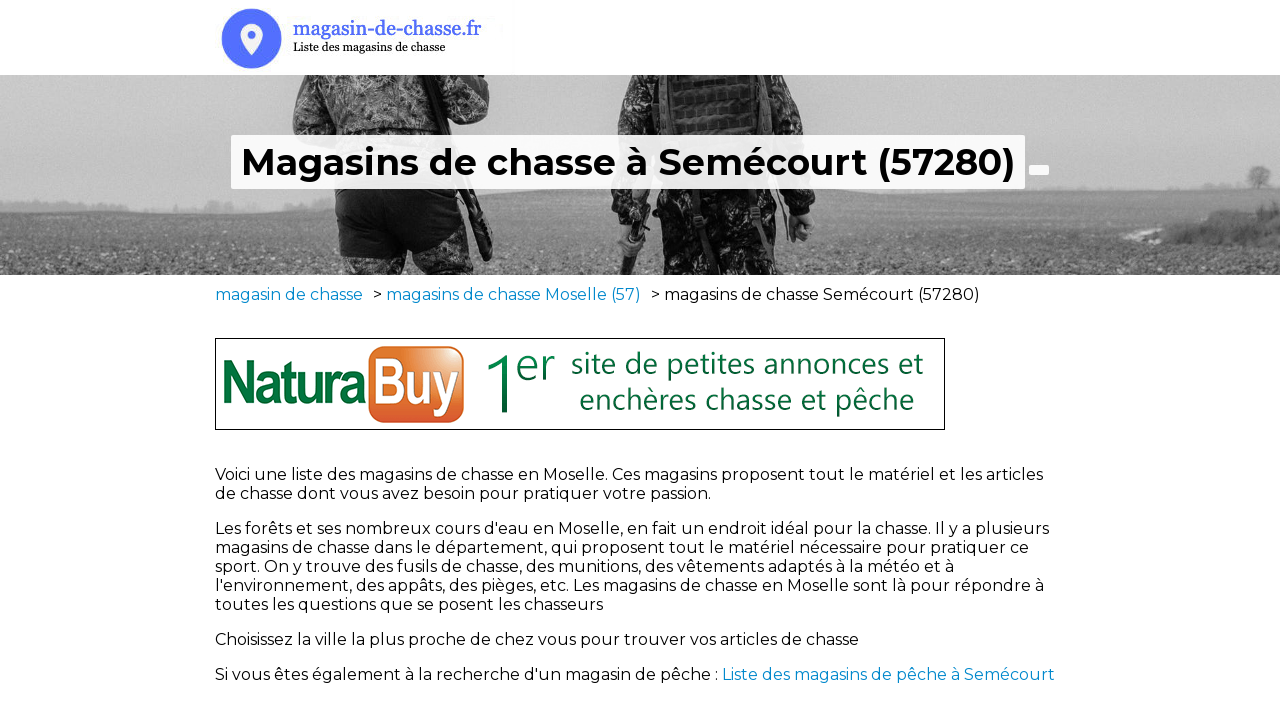

--- FILE ---
content_type: text/html; charset=utf-8
request_url: https://www.magasin-de-chasse.fr/magasin-de-chasse-semecourt-57280/
body_size: 4966
content:
<!DOCTYPE html>
<html lang="fr">
<head>
	
	<meta charset="UTF-8" />
	<meta name="viewport" content="width=device-width, initial-scale=1.0" />
	<meta http-equiv="X-UA-Compatible" content="IE=edge,chrome=1" />
	<meta name="description" content="Tous les magasins de chasse à Semécourt 57280" />
	
	<title>Magasin de chasse à Semécourt</title>
	<link rel="shortcut icon" href="fav-ico.png" />
	
	<link rel='stylesheet' id='realexpert_font_awesome_css-css'  href='https://maxcdn.bootstrapcdn.com/font-awesome/4.7.0/css/font-awesome.min.css' type='text/css' media='all' />
	<link href="https://fonts.googleapis.com/css?family=Montserrat:300,400,500,700" rel="stylesheet">
	<link rel='stylesheet' id='default-style-css'  href='/css/style-new.css?2' type='text/css' media='all' />
	<script src="/js/jquery.min.js"></script>


						<meta property="og:locale" content="fr_FR" />
	<meta property="og:site_name" content="magasin-de-chasse.fr" />

	<link rel="canonical" href="https://www.magasin-de-chasse.fr/magasin-de-chasse-semecourt-57280/" />
		

    <!-- Global site tag (gtag.js) - Google Analytics -->
    <script async src="https://www.googletagmanager.com/gtag/js?id=G-M4Y26273LM"></script>
    <script>
      window.dataLayer = window.dataLayer || [];
      function gtag(){dataLayer.push(arguments);}
      gtag('js', new Date());

      gtag('config', 'G-M4Y26273LM');
    </script>

</head>
<body>
	
	<div id="header">
		<div id="headerTop">
			<div class='content'>
				<a href="/"><img src="/image/logo-new.jpg" alt="magasin de chasse" /></a>
			</div>
		</div>
						<div id="headerFond"></div>
				<div id="headerFondGris"></div>
				<div id="headerBottom">
					<div class='content tCenter'>
						<h1>Magasins de chasse à Semécourt (57280)</h1>
						<h2></h2>
					</div>
				</div>
					
	</div>
	

<div id="content">

	<div class="content">

		<div id='filInfo'>
			<div><a href="https://www.magasin-de-chasse.fr">magasin de chasse</a></div>&gt;
			<div><a href="https://www.magasin-de-chasse.fr/magasin-de-chasse-moselle-57/">magasins de chasse Moselle (57)</a></div>&gt;
			<div>magasins de chasse Semécourt (57280)</div>
		</div>


		<br/>
        <a href="https://www.naturabuy.fr#affiliate-217" title="petites annonces de chasse et pêche" rel="nofollow" target='_blank' class='pubnaturabuy'></a>
        <br/>


        <p>Voici une liste des magasins de chasse en Moselle. Ces magasins proposent tout le matériel et les articles de chasse dont vous avez besoin pour pratiquer votre passion.</p>

		<p>Les forêts et ses nombreux cours d'eau en Moselle, en fait un endroit idéal pour la chasse. Il y a plusieurs magasins de chasse dans le département, qui proposent tout le matériel nécessaire pour pratiquer ce sport. On y trouve des fusils de chasse, des munitions, des vêtements adaptés à la météo et à l'environnement, des appâts, des pièges, etc. Les magasins de chasse en Moselle sont là pour répondre à toutes les questions que se posent les chasseurs</p>

        <p>Choisissez la ville la plus proche de chez vous pour trouver vos articles de chasse</p>
		
        <p>Si vous êtes également à la recherche d'un magasin de pêche : <a href='https://www.magasin-de-peche.fr/magasin-de-peche-semecourt-57280/'>Liste des magasins de pêche à Semécourt</a></p>
		<br/>
		
		<h2 class='noHome'>Liste des magasins de chasse à Semécourt (57280)</h2>

		<ul class="homeListeVille">
				<li>
								<a href="/horaire-decathlon-metz-semecourt-semecourt-195/">Decathlon Metz - Semécourt - Semécourt</a>
								<span class='adresse'>Zone d Activites Commerciales Euromoselle</span>	
								<span class='villecp'>57280 <a href='/magasin-de-chasse-semecourt-57280/' class='black'>Semécourt</a></span>	
								
							</li>			
		</ul>

		<div class='clear'></div>

        <br/>
        <table id="naturabuyfeed" cellpadding="2"><tr class="naturabuyitem"><td class="image" valign="top"><a href="https://www.naturabuy.fr/Unique-CARCASSE-R8-type-DIPLOMATE-avec-noyer-grade-11-sculptures-item-5109315.html#affiliate-217" title="petites annonces chasse p&ecirc;che : Unique R8 type  "DIPLOMATE"  noyer de grade 10 et sculptures, canons flûtés 270 Win, 7x64 ou 9.3x62">
        <img alt="petites annonces chasse p&ecirc;che : Unique R8 type  "DIPLOMATE"  noyer de grade 10 et sculptures, canons flûtés 270 Win, 7x64 ou 9.3x62" src="https://one.nbstatic.fr/uploaded/20180924/5109315/thumbs/60_00132_Unique-R8-type---DIPLOMATE---noyer-de-grade-10-et-sculptures--canons-flutes-270-Win--7x64-ou-9.3x62.jpg" height="60"/></a></td><td class="description" valign="top"><a href="https://www.naturabuy.fr/Unique-CARCASSE-R8-type-DIPLOMATE-avec-noyer-grade-11-sculptures-item-5109315.html#affiliate-217" title="petites annonces chasse p&ecirc;che : Unique R8 type  "DIPLOMATE"  noyer de grade 10 et sculptures, canons flûtés 270 Win, 7x64 ou 9.3x62"><h3>Unique R8 type  "DIPLOMATE"  noyer de grade 10 et sculptures, canons flûtés 270 Win, 7x64 ou 9.3x62</h3><p class="resume"> 

Exécution par maitre crossier du Custom Shop de Blaser Isny, 

R8 DIPLOMATE, noyer grade 10 avec sculptures

sur Boîtier Diplomate -quot;Original Blaser-quot;

et canons flûtés calibres ,270 Winch., 7x64, 9,3x62 

 

 

- Boîtier anodisé noir du modèle...</p><span class="price">Prix : 12 675,00 &euro;</span> <span class="difference"> - Reste : 3h 20m:55s</span></a></td></tr><tr class="naturabuyitem"><td class="image" valign="top"><a href="https://www.naturabuy.fr/Baionnette-Remington-Lee-1882-item-11991178.html#affiliate-217" title="petites annonces chasse p&ecirc;che : Baionnette pour Remington Lee 1882">
        <img alt="petites annonces chasse p&ecirc;che : Baionnette pour Remington Lee 1882" src="https://one.nbstatic.fr/uploaded/20240604/11991178/thumbs/60_00001_Baionnette-pour-Remington-Lee-1882.jpg" height="60"/></a></td><td class="description" valign="top"><a href="https://www.naturabuy.fr/Baionnette-Remington-Lee-1882-item-11991178.html#affiliate-217" title="petites annonces chasse p&ecirc;che : Baionnette pour Remington Lee 1882"><h3>Baionnette pour Remington Lee 1882</h3><p class="resume">Baionnette d'origine pour Remington Lee 1882 (rare)

Lame plus longue que celle de la baionnette Springfield Trapdoor ; 56 cm

fourreau entièrement en cuir, un peu usagé mais bien solide

Lame avec traces d'oxydation assez prononcée par endroits

état moy...</p><span class="price">Prix : 20,00 &euro;</span> <span class="auctions"> - 17 ench&egrave;res</span><span class="difference"> - Reste : 2 jours, 11h:06m:11s</span></a></td></tr><tr class="naturabuyitem"><td class="image" valign="top"><a href="https://www.naturabuy.fr/Pellets-Dynamite-Baits-The-Source-900g-4mm-item-12166743.html#affiliate-217" title="petites annonces chasse p&ecirc;che : Pellets Dynamite Baits The Source 900g 4mm">
        <img alt="petites annonces chasse p&ecirc;che : Pellets Dynamite Baits The Source 900g 4mm" src="https://one.nbstatic.fr/uploaded/20240718/12166743/thumbs/60_00005_Pellets-Dynamite-Baits-The-Source-900g-4mm.jpg" height="60"/></a></td><td class="description" valign="top"><a href="https://www.naturabuy.fr/Pellets-Dynamite-Baits-The-Source-900g-4mm-item-12166743.html#affiliate-217" title="petites annonces chasse p&ecirc;che : Pellets Dynamite Baits The Source 900g 4mm"><h3>Pellets Dynamite Baits The Source 900g 4mm</h3><p class="resume">Pellets Dynamite Baits The Source 900gDisponibles en 4mm, 6mm et 8mm, les pellets The Source sont de véritables concentrés de farines de poissons et de Robin Red. Riche en huiles de poissons ainsi qu'en acides aminés et acides gras essentiels, ils sont co...</p><span class="price">Prix : 9,90 &euro;</span> <span class="difference"> - Reste : 1 jour, 08h:06m:12s</span></a></td></tr><tr class="naturabuyitem"><td class="image" valign="top"><a href="https://www.naturabuy.fr/Hamecon-Korda-Krank-X-par-10-n-4-item-12167191.html#affiliate-217" title="petites annonces chasse p&ecirc;che : Hameçon Korda Krank X (par 10) n° 4">
        <img alt="petites annonces chasse p&ecirc;che : Hameçon Korda Krank X (par 10) n° 4" src="https://one.nbstatic.fr/uploaded/20240718/12167191/thumbs/60_00019_Hamecon-Korda-Krank-X--par-10--n--4.jpg" height="60"/></a></td><td class="description" valign="top"><a href="https://www.naturabuy.fr/Hamecon-Korda-Krank-X-par-10-n-4-item-12167191.html#affiliate-217" title="petites annonces chasse p&ecirc;che : Hameçon Korda Krank X (par 10) n° 4"><h3>Hameçon Korda Krank X (par 10) n° 4</h3><p class="resume">Hameçon Korda Krank X (par 10)Grâce à sa forme si particulière, le Krank a capturé de nombreux poissons. Pour les pêcheurs qui souhaitent un hameçon plus résistant, nous avons conçu le Krank X. Pointe en bec très acéréeOEillet incurvéMicro ardillonPointe ...</p><span class="price">Prix : 7,40 &euro;</span> <span class="difference"> - Reste : 1 jour, 07h:14m:32s</span></a></td></tr><tr class="naturabuyitem"><td class="image" valign="top"><a href="https://www.naturabuy.fr/Jumelle-reglage-automatique-6x21-item-13957179.html#affiliate-217" title="petites annonces chasse p&ecirc;che : Jumelle à réglage automatique 6x21">
        <img alt="petites annonces chasse p&ecirc;che : Jumelle à réglage automatique 6x21" src="https://one.nbstatic.fr/uploaded/20250922/13957179/thumbs/60_00001_Jumelle-a-reglage-automatique-6x21.jpg" height="60"/></a></td><td class="description" valign="top"><a href="https://www.naturabuy.fr/Jumelle-reglage-automatique-6x21-item-13957179.html#affiliate-217" title="petites annonces chasse p&ecirc;che : Jumelle à réglage automatique 6x21"><h3>Jumelle à réglage automatique 6x21</h3><p class="resume">Marque : Océane Optique

Etat de l'objet : Neuf

Grossissement de jumelles : Grossissement 6x

Grossissement : 6x21

Garantie : Oui

Durée : 10 ans

 

Jumelles à réglage automatique 6x21 -  Océane Optique

Découvrez le confort ultime d-amp;rsquo;observat...</p><span class="price">Prix : 69,00 &euro;</span> <span class="difference"> - Reste : 6h 30m:11s</span></a></td></tr><tr class="naturabuyitem"><td class="image" valign="top"><a href="https://www.naturabuy.fr/Jumelles-thermiques-Hikmicro-TS16-35-etat-neuf-item-14312212.html#affiliate-217" title="petites annonces chasse p&ecirc;che : Jumelles thermiques Hikmicro TS16-35 - État neuf">
        <img alt="petites annonces chasse p&ecirc;che : Jumelles thermiques Hikmicro TS16-35 - État neuf" src="https://static.naturabuy.fr/uploaded/20251214/14312212/thumbs/60_00001_Jumelles-thermiques-Hikmicro-TS16-35---Etat-neuf.jpg" height="60"/></a></td><td class="description" valign="top"><a href="https://www.naturabuy.fr/Jumelles-thermiques-Hikmicro-TS16-35-etat-neuf-item-14312212.html#affiliate-217" title="petites annonces chasse p&ecirc;che : Jumelles thermiques Hikmicro TS16-35 - État neuf"><h3>Jumelles thermiques Hikmicro TS16-35 - État neuf</h3><p class="resume">Je vends une paire de jumelles thermiques et optiques bi-spectre Hikmicro TS16-35, strictement neuves. Achetées neuves 4135 / Août 2021. Elles ont été conservées soigneusement, à température ambiante dans un placard depuis la date d'achat. La vente est m...</p><span class="price">Prix : 2 500,00 &euro;</span> <span class="difference"> - Reste : 5 jours, 02h:03m:11s</span></a></td></tr><tr class="naturabuyitem"><td class="image" valign="top"><a href="https://www.naturabuy.fr/Prix-depart-1-Salopette-chasse-Grand-Nord-Percussion-Kaki-Taille-56-item-14340120.html#affiliate-217" title="petites annonces chasse p&ecirc;che : Prix de départ à 1 !! Salopette de chasse Grand Nord Percussion Kaki Taille 56">
        <img alt="petites annonces chasse p&ecirc;che : Prix de départ à 1 !! Salopette de chasse Grand Nord Percussion Kaki Taille 56" src="https://static.naturabuy.fr/uploaded/20251222/14340120/thumbs/60_00001_Prix-de-depart-a-1-----Salopette-de-chasse-Grand-Nord-Percussion-Kaki-Taille-56.jpg" height="60"/></a></td><td class="description" valign="top"><a href="https://www.naturabuy.fr/Prix-depart-1-Salopette-chasse-Grand-Nord-Percussion-Kaki-Taille-56-item-14340120.html#affiliate-217" title="petites annonces chasse p&ecirc;che : Prix de départ à 1 !! Salopette de chasse Grand Nord Percussion Kaki Taille 56"><h3>Prix de départ à 1 !! Salopette de chasse Grand Nord Percussion Kaki Taille 56</h3><p class="resume">Composition : 

100% polyester avec membrane P.U laminée et imperméable, traitée déperlant, coutures étanches, doublure micropolaire 100% polyester.

Caractéristiques : 

6 poches dont une poche couteau, bretelles élastiques ajustables, bavette dos amovib...</p><span class="price">Prix : 33,00 &euro;</span> <span class="auctions"> - 26 ench&egrave;res</span><span class="difference"> - Reste : 5 jours, 10h:02m:11s</span></a></td></tr><tr class="naturabuyitem"><td class="image" valign="top"><a href="https://www.naturabuy.fr/Jumelles-Vision-Nocturne-4K-Portee-600-m-ecran-HD-3-Batterie-5000-mAh-Zoom-8X-item-14394795.html#affiliate-217" title="petites annonces chasse p&ecirc;che : Jumelles Vision Nocturne 4K - Portée 600 m | Écran HD 3'' | Batterie 5000 mAh | Zoom 8X">
        <img alt="petites annonces chasse p&ecirc;che : Jumelles Vision Nocturne 4K - Portée 600 m | Écran HD 3'' | Batterie 5000 mAh | Zoom 8X" src="https://static.naturabuy.fr/uploaded/20260107/14394795/thumbs/60_00001_Jumelles-Vision-Nocturne-4K---Portee-600-m---Ecran-HD-3-----Batterie-5000-mAh---Zoom-8X.jpg" height="60"/></a></td><td class="description" valign="top"><a href="https://www.naturabuy.fr/Jumelles-Vision-Nocturne-4K-Portee-600-m-ecran-HD-3-Batterie-5000-mAh-Zoom-8X-item-14394795.html#affiliate-217" title="petites annonces chasse p&ecirc;che : Jumelles Vision Nocturne 4K - Portée 600 m | Écran HD 3'' | Batterie 5000 mAh | Zoom 8X"><h3>Jumelles Vision Nocturne 4K - Portée 600 m | Écran HD 3'' | Batterie 5000 mAh | Zoom 8X</h3><p class="resume">Passez au niveau supérieur de l-amp;rsquo;observation nocturne.
Les jumelles de vision nocturne Haokoo 4K sont conçues pour ceux qui exigent performance, autonomie et précision, même dans le noir total.

? Qualité d-amp;rsquo;image exceptionnelle

Vidéo 4...</p><span class="price">Prix : 245,00 &euro;</span> <span class="difference"> - Reste : 5 jours, 02h:24m:11s</span></a></td></tr><tr class="naturabuyitem"><td class="image" valign="top"><a href="https://www.naturabuy.fr/Pistolet-Mauser-M20-Cal-22lr-1-sans-prix-reserve--item-14400384.html#affiliate-217" title="petites annonces chasse p&ecirc;che : Pistolet Mauser M20, Cal. 22lr - 1 sans prix de réserve !!">
        <img alt="petites annonces chasse p&ecirc;che : Pistolet Mauser M20, Cal. 22lr - 1 sans prix de réserve !!" src="https://static.naturabuy.fr/uploaded/20260108/14400384/thumbs/60_00005_Pistolet-Mauser-M20--Cal.-22lr---1--sans-prix-de-reserve---.jpg" height="60"/></a></td><td class="description" valign="top"><a href="https://www.naturabuy.fr/Pistolet-Mauser-M20-Cal-22lr-1-sans-prix-reserve--item-14400384.html#affiliate-217" title="petites annonces chasse p&ecirc;che : Pistolet Mauser M20, Cal. 22lr - 1 sans prix de réserve !!"><h3>Pistolet Mauser M20, Cal. 22lr - 1 sans prix de réserve !!</h3><p class="resume">Pistolet Mauser M20, Cal. 22lr - 1 sans prix de réserve !!

 

Pistolet Mauser en 22lr. L'arme fonctionne parfaitement avec des munitions de manipulation. L'arme est en bon état général, quelques traces d'usage mais seulement esthétique. Il a très peu ti...</p><span class="price">Prix : 325,00 &euro;</span> <span class="auctions"> - 59 ench&egrave;res</span><span class="difference"> - Reste : 11h 37m:11s</span></a></td></tr><tr class="naturabuyitem"><td class="image" valign="top"><a href="https://www.naturabuy.fr/PRADEL-EXCELLENCE-THIERS-LOT-3-COUTEAUX-BOUCHER-MANCHE-POLYPRO-bf500b-item-14412823.html#affiliate-217" title="petites annonces chasse p&ecirc;che : PRADEL EXCELLENCE THIERS LOT 3 COUTEAUX BOUCHER MANCHE POLYPRO bf500b">
        <img alt="petites annonces chasse p&ecirc;che : PRADEL EXCELLENCE THIERS LOT 3 COUTEAUX BOUCHER MANCHE POLYPRO bf500b" src="https://one.nbstatic.fr/uploaded/20250227/13094920/thumbs/60_00001_PRADEL-EXCELLENCE-THIERS-LOT-3-COUTEAUX-BOUCHER-MANCHE-POLYPRO-bf500b.jpg" height="60"/></a></td><td class="description" valign="top"><a href="https://www.naturabuy.fr/PRADEL-EXCELLENCE-THIERS-LOT-3-COUTEAUX-BOUCHER-MANCHE-POLYPRO-bf500b-item-14412823.html#affiliate-217" title="petites annonces chasse p&ecirc;che : PRADEL EXCELLENCE THIERS LOT 3 COUTEAUX BOUCHER MANCHE POLYPRO bf500b"><h3>PRADEL EXCELLENCE THIERS LOT 3 COUTEAUX BOUCHER MANCHE POLYPRO bf500b</h3><p class="resume">Lot de 3 couteaux boucher lame en acier inoxydable (2CR14) et manches en polypropylène.

Composition : couteaux boucher lame 18 cm (manche 12.5 cm / épaisseur lame 1.2 mm) / couteau boucher lame 16 cm (manche 12.5 cm / épaisseur lame 1.2 mm) / couteau bou...</p><span class="price">Prix : 27,00 &euro;</span> <span class="auctions"> - 23 ench&egrave;res</span><span class="difference"> - Reste : 3 jours, 09h:18m:25s</span></a></td></tr></table>        <br/>

		
			<h2 class='noHome'>Liste des magasins de chasse à proximité de Semécourt (57280)</h2>

			<ul class="homeListeVille">
					<li>
								<a href="/horaire-decathlon-metz-augny-augny-194/">Decathlon Metz - Augny - Augny</a>
								<span class='adresse'>Zone Actisud - Route des Gravières</span>	
								<span class='villecp'>57685 <a href='/magasin-de-chasse-augny-57685/' class='black'>Augny</a></span>	
								
							</li>	<li>
								<a href="/horaire-decathlon-thionville-yutz-yutz-298/">Decathlon Thionville - Yutz - Yutz</a>
								<span class='adresse'>ZAC Meilbourg - Route d'Illange</span>	
								<span class='villecp'>57970 <a href='/magasin-de-chasse-yutz-57970/' class='black'>Yutz</a></span>	
								
							</li>	<li>
								<a href="/horaire-decathlon-longwy-mont-saint-martin-mont-saint-martin-171/">Decathlon Longwy - Mont Saint Martin - Mont Saint Martin</a>
								<span class='adresse'>ZAC du Parc International des 3 Frontières (Pôle Européen)</span>	
								<span class='villecp'>54350 <a href='/magasin-de-chasse-mont-saint-martin-54350/' class='black'>Mont Saint Martin</a></span>	
								
							</li>	<li>
								<a href="/horaire-decathlon-frouard-essentiel-frouard-128/">Decathlon Frouard Essentiel - Frouard</a>
								<span class='adresse'>CC Leclerc ZAC du Grand Air</span>	
								<span class='villecp'>54390 <a href='/magasin-de-chasse-frouard-54390/' class='black'>Frouard</a></span>	
								
							</li>				
			</ul>
			<div class='clear'></div>

		
        <br/>
        <a href="https://www.naturabuy.fr#affiliate-217" title="petites annonces de chasse et pêche" rel="nofollow" target='_blank' class='pubnaturabuy'></a>
        <br/>
        
	</div>
</div>

<div id="footer">
	<div id='copyright'>
		Copyright 2022, tout droit réservé <br/><br/>
        Nos sites : 
        	<a target='_blank' href="https://www.magasin-de-peche.fr">magasin-de-peche.fr</a>
			&nbsp;-&nbsp;
			<a target='_blank' href="https://www.magasin-de-sport.fr">magasin-de-sport.fr</a>
		
       <br/><br/>

	    
	</div>
</div>

</body>
</html>	

--- FILE ---
content_type: text/css
request_url: https://www.magasin-de-chasse.fr/css/style-new.css?2
body_size: 1431
content:
body{
	font-size: 16px;
	font-family: "Montserrat","Open Sans",Arial,sans-serif;
	margin: 0;
	padding: 0;
}
p.intro{
	margin-top: 30px;
	margin-bottom: 30px;
}

.homeListeTitre{
	font-size: 18px;
    text-align: center;
}

#header{
    position: relative;
}

#headerTop{
	height: 75px;
	background: #FFF;
}

#headerFond{
	background: url(/image/fond-chasse.jpg);
	background-size: cover;
	background-position: center center;
	height: 200px;
	position: absolute;
	top: 75px;
	left: 0;
	right: 0;
	z-index: 2;
}

#headerFondGris{
	background-color:#000000;
	height: 200px;
	position: absolute;
	top: 75px;
	left: 0;
	right: 0;
	z-index: 3;
	opacity: 0.5;
	display: none;
}

#headerBottom{
	height: 140px;
	position: relative;
	z-index: 4;
	padding-top: 60px;
}

#header a{
	display: block;
	margin-left: auto;
	margin-right: auto;
}

h1{
	margin: 0;
    color: #000000;
    margin-bottom: 10px;
    font-size: 36px;
    background: rgba(255,255,255,0.9);
    display: inline-block;
    padding: 5px 10px;
    border-radius: 2px;
}

h2{
	
    margin: 0;
    color: #000000;
    font-size: 30px;
    font-weight: normal;

    background: rgba(255,255,255,0.9);
    display: inline-block;
    padding: 5px 10px;
    border-radius: 2px;
}

h2.noHome{
	clear: both;
	/*margin-top: 30px;*/
}

.tCenter{
	text-align: center;
}


.content{
	width: 850px;
	margin: 0 auto;
}

#content{
	background-color: #FFFFFF;
	min-height: 700px;
	padding-top: 25px;
	padding-left: 25px;
	padding-right: 25px;
	padding-bottom: 50px;
}

#footer{
	margin: 0;
	background-color: #363d41;
	color: #546168;
	padding-top: 25px;
	font-size: 15px;
	min-height: 100px;
	text-align: center;
	clear: both;
}

#footer #copyright{
	border-top: 2px solid #40494e;
	margin-top: 10px;
	padding-top: 10px;
	font-family: proxima-nova;
}

#footer a{
	color: #546168;
}


a{
    color:#08c;
    text-decoration: none;
}

.tel a{
	color: #000;
}

#filInfo{
	margin-bottom: 15px;
    padding-right: 25px;
    margin-top: -15px;
}

#filInfo div{
	display: inline-block;
	margin-right: 10px;
}

#filInfo a{
	color:#08c;
}

ul#homeListe{
	-moz-column-count: 3;
	-webkit-column-count: 3;
	column-count: 3;
	list-style:none;
	margin-top: 10px;
	padding-left: 0;
}

ul#homeListe.home{
	-moz-column-count: 4;
	-webkit-column-count: 4;
	column-count: 4;
}

ul#homeListe li{
	
}

ul#homeListe li a{
	display: block;
    text-decoration: underline;
    color: #50585c;
    margin-bottom: 10px;
    background: #EEEEEE;
    padding: 8px 10px;
    border-radius: 3px;
}

ul#homeListe li a:hover{
	color:#08c;
}

.homeListeVille{
	display: block;
	list-style: none;
	padding-left: 0;
}


.homeListeVille li {
    margin-bottom: 10px;
    border: 2px solid #555;
    padding: 10px;
    border-radius: 3px;
    width: 390px;
    float: left;
    margin-left: 5px;
    margin-right: 5px;
    min-height: 110px;
}

.homeListeVille span{
	display: block;
}

.homeListeVille a {
    text-decoration: underline;
    padding-bottom: 5px;
    display: inline-block;
}
.homeListeVille .adresse:before{
	font-family: FontAwesome;
	content:'\f041';
	color:#08c;
	font-size: 15px;
	margin-right: 5px;
}

.homeListeVille .tel:before{
	font-family: FontAwesome;
	content:'\f095';
	color: #fff;
	font-size: 15px;
	margin-right: 10px;
}

.homeListeVille .villecp{
	margin-left: 15px;
}


.ficheMagasin{
	font-size: 16px;
}

.clear{
	clear: both;
}

span.tel {
    background: #08C;
    width: 200px;
    color: #FFF;
    border-radius: 3px;
    padding: 5px 10px;
    margin-top: 10px;
    font-size: 16px;
}

.black {
  color: inherit;
}

#naturabuyfeed{ border:1px solid #006600; font-family: Arial, Helvetica, sans-serif; background-color:#FAFAFA; margin:5px; }
.naturabuyitem{ font-size:12px; }
.naturabuyitem .image{  border-bottom:1px solid #CACACA;  }
.naturabuyitem .description{ border-bottom:1px solid #CACACA; text-align:left; }
.naturabuyitem img{ border:1px solid #CACACA; margin:0; padding:0;}
.naturabuyitem .price{ font-weight:bold; font-size:14px; color:#FF9933; }
.naturabuyitem .difference{ font-weight:bold; }
.naturabuyitem .auctions{ font-style:italic;  }
.naturabuyitem .resume{ margin:0; padding:0; margin-bottom:5px;}
.naturabuyitem h3{ font-size:14px; font-weight:bold ; margin:0; padding:0; padding-bottom:5px; color:#323232; }
.naturabuyitem a{ display:block; text-decoration:none; color:#525252; padding:8px; }
.naturabuyitem a:hover{ background-color:#EDEDED; color:#034da7; text-decoration:none; }
.naturabuyitem .urgence { font-weight:bold; color:#FF9900; }

.pubnaturabuy{
    display: block;
    width: 728px;
    height: 90px;
    background: url(https://one.nbstatic.fr/pubs/naturabuy.728.90.gif);
    border: 1px solid #000;
    
}

@media (max-width: 750px){
    .pubnaturabuy{
        width: 250px;
        height: 250px;
        background: url(https://one.nbstatic.fr/pubs/naturabuy.250.250.gif);
        margin: auto;
    }
	.content{
		width: auto;
	}

	ul#homeListe{
		-moz-column-count: 2;
		-webkit-column-count: 2;
		column-count: 2;
	}

	.homeListeVille li{
		float: none;
		width: auto;
		margin-left: 0;
		margin-right: 0;
	}

}

@media (max-width: 600px){
	.content{
		width: auto;
	}

	ul#homeListe{
		-moz-column-count: 1;
		-webkit-column-count: 1;
		column-count: 1;
	}

}
